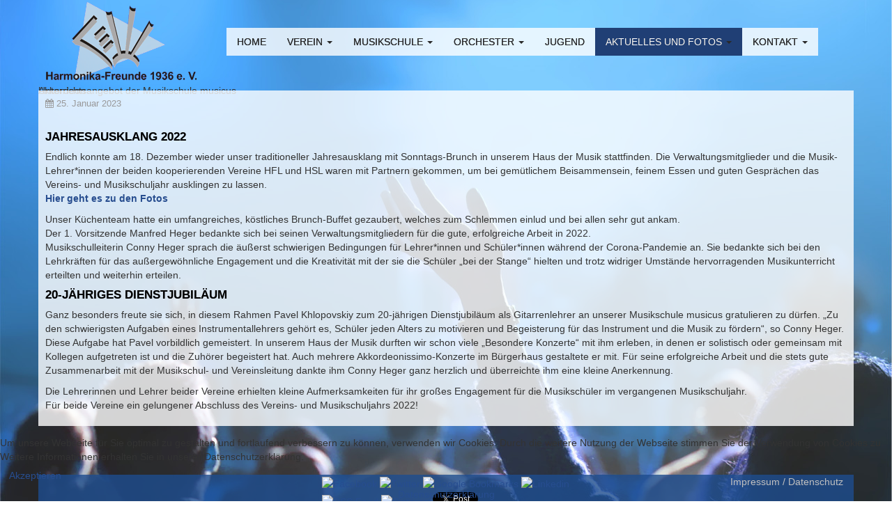

--- FILE ---
content_type: text/html; charset=utf-8
request_url: http://akkordeon-linkenheim.de/index.php/aktuelles/nachrichtenarchiv/388-jahresausklang-2022.html
body_size: 8542
content:

<!DOCTYPE html>
<html lang="de-de" dir="ltr"
	  class='com_content view-article itemid-1585 j31 mm-hover'>

<head>
	<base href="http://akkordeon-linkenheim.de/index.php/aktuelles/nachrichtenarchiv/388-jahresausklang-2022.html" />
	<meta http-equiv="content-type" content="text/html; charset=utf-8" />
	<meta name="keywords" content="Harmonika-Freunde, Akkordeon, Linkenheim, Hochstetten, musikschule, unterricht, musik, eggenstein, leopoldshafen, hardt, karslsruhe, music, fun, and more, Verein, Jugend" />
	<meta name="generator" content="Joomla! - Open Source Content Management" />
	<title>Jahresausklang 2022 - Harmonika-Freunde 1936 e.V.</title>
	<link href="/templates/t3_bs3_blank/favicon.ico" rel="shortcut icon" type="image/vnd.microsoft.icon" />
	<link href="/t3-assets/dev/musicus/templates.t3_bs3_blank.less.bootstrap.less.css" rel="stylesheet" type="text/css" />
	<link href="/plugins/system/jce/css/content.css?badb4208be409b1335b815dde676300e" rel="stylesheet" type="text/css" />
	<link href="/templates/system/css/system.css" rel="stylesheet" type="text/css" />
	<link href="/t3-assets/dev/musicus/plugins.system.t3.base-bs3.less.t3.less.css" rel="stylesheet" type="text/css" />
	<link href="/t3-assets/dev/musicus/templates.t3_bs3_blank.less.core.less.css" rel="stylesheet" type="text/css" />
	<link href="/t3-assets/dev/musicus/templates.t3_bs3_blank.local.less.core.less.css" rel="stylesheet" type="text/css" />
	<link href="/t3-assets/dev/musicus/templates.t3_bs3_blank.less.typography.less.css" rel="stylesheet" type="text/css" />
	<link href="/t3-assets/dev/musicus/templates.t3_bs3_blank.less.forms.less.css" rel="stylesheet" type="text/css" />
	<link href="/t3-assets/dev/musicus/templates.t3_bs3_blank.less.navigation.less.css" rel="stylesheet" type="text/css" />
	<link href="/t3-assets/dev/musicus/templates.t3_bs3_blank.less.navbar.less.css" rel="stylesheet" type="text/css" />
	<link href="/t3-assets/dev/musicus/templates.t3_bs3_blank.local.less.navbar.less.css" rel="stylesheet" type="text/css" />
	<link href="/t3-assets/dev/musicus/templates.t3_bs3_blank.less.modules.less.css" rel="stylesheet" type="text/css" />
	<link href="/t3-assets/dev/musicus/templates.t3_bs3_blank.less.joomla.less.css" rel="stylesheet" type="text/css" />
	<link href="/t3-assets/dev/musicus/templates.t3_bs3_blank.less.components.less.css" rel="stylesheet" type="text/css" />
	<link href="/t3-assets/dev/musicus/templates.t3_bs3_blank.less.style.less.css" rel="stylesheet" type="text/css" />
	<link href="/t3-assets/dev/musicus/templates.t3_bs3_blank.local.less.themes.musicus.style.less.css" rel="stylesheet" type="text/css" />
	<link href="/t3-assets/dev/musicus/templates.t3_bs3_blank.local.less.template.less.css" rel="stylesheet" type="text/css" />
	<link href="/t3-assets/dev/musicus/templates.t3_bs3_blank.local.less.themes.musicus.template.less.css" rel="stylesheet" type="text/css" />
	<link href="/t3-assets/dev/musicus/templates.t3_bs3_blank.less.template.less.css" rel="stylesheet" type="text/css" />
	<link href="/t3-assets/dev/musicus/plugins.system.t3.base-bs3.less.megamenu.less.css" rel="stylesheet" type="text/css" />
	<link href="/t3-assets/dev/musicus/templates.t3_bs3_blank.less.megamenu.less.css" rel="stylesheet" type="text/css" />
	<link href="/t3-assets/dev/musicus/plugins.system.t3.base-bs3.less.off-canvas.less.css" rel="stylesheet" type="text/css" />
	<link href="/t3-assets/dev/musicus/templates.t3_bs3_blank.local.less.themes.musicus.off-canvas.less.css" rel="stylesheet" type="text/css" />
	<link href="/t3-assets/dev/musicus/templates.t3_bs3_blank.less.off-canvas.less.css" rel="stylesheet" type="text/css" />
	<link href="/templates/t3_bs3_blank/fonts/font-awesome/css/font-awesome.min.css" rel="stylesheet" type="text/css" />
	<link href="/t3-assets/dev/musicus/templates.t3_bs3_blank.less.home.less.css" rel="stylesheet" type="text/css" />
	<link href="/modules/mod_nice_social_bookmark/css/nsb.css" rel="stylesheet" type="text/css" />
	<link href="/modules/mod_slideshowck/themes/default/css/camera.css" rel="stylesheet" type="text/css" />
	<link href="/plugins/system/cookiehint/css/style.css?65c8638a57c13d7caba19e9316f633a7" rel="stylesheet" type="text/css" />
	<style type="text/css">
.nsb_container a.icons{
	padding:2px; float:left; display:inline-block;
}#plusone{padding:2px !important;}#camera_wrap_198 .camera_pag_ul li img, #camera_wrap_198 .camera_thumbs_cont ul li > img {height:75px;}
#camera_wrap_198 .camera_caption {
	display: block;
	position: absolute;
}
#camera_wrap_198 .camera_caption > div {
	-moz-border-radius: 5px 5px 5px 5px;-webkit-border-radius: 5px 5px 5px 5px;border-radius: 5px 5px 5px 5px;
}
#camera_wrap_198 .camera_caption > div div.camera_caption_title {
	font-size: 12px;
}
#camera_wrap_198 .camera_caption > div div.camera_caption_desc {
	font-size: 10px;
}

@media screen and (max-width: 480px) {
		#camera_wrap_198 .camera_caption {
			font-size: 0.8em !important;
		}
		
}#redim-cookiehint-bottom {position: fixed; z-index: 99999; left: 0px; right: 0px; bottom: 0px; top: auto !important;}
	</style>
	<script src="/media/jui/js/jquery.min.js?65c8638a57c13d7caba19e9316f633a7" type="text/javascript"></script>
	<script src="/media/jui/js/jquery-noconflict.js?65c8638a57c13d7caba19e9316f633a7" type="text/javascript"></script>
	<script src="/media/jui/js/jquery-migrate.min.js?65c8638a57c13d7caba19e9316f633a7" type="text/javascript"></script>
	<script src="/media/system/js/caption.js?65c8638a57c13d7caba19e9316f633a7" type="text/javascript"></script>
	<script src="/plugins/system/t3/base-bs3/bootstrap/js/bootstrap.js?65c8638a57c13d7caba19e9316f633a7" type="text/javascript"></script>
	<script src="/plugins/system/t3/base-bs3/js/jquery.tap.min.js" type="text/javascript"></script>
	<script src="/plugins/system/t3/base-bs3/js/off-canvas.js" type="text/javascript"></script>
	<script src="/plugins/system/t3/base-bs3/js/script.js" type="text/javascript"></script>
	<script src="/plugins/system/t3/base-bs3/js/menu.js" type="text/javascript"></script>
	<script src="/plugins/system/t3/base-bs3/js/nav-collapse.js" type="text/javascript"></script>
	<script src="/media/com_slideshowck/assets/jquery.easing.1.3.js" type="text/javascript"></script>
	<script src="/media/com_slideshowck/assets/camera.min.js?ver=2.4.1" type="text/javascript"></script>
	<script type="text/javascript">
jQuery(window).on('load',  function() {
				new JCaption('img.caption');
			});jQuery(function($){ initTooltips(); $("body").on("subform-row-add", initTooltips); function initTooltips (event, container) { container = container || document;$(container).find(".hasTooltip").tooltip({"html": true,"container": "body"});} });
		jQuery(document).ready(function(){
			new Slideshowck('#camera_wrap_198', {
				height: '15%',
				minHeight: '150',
				pauseOnClick: false,
				hover: 1,
				fx: 'random',
				loader: 'pie',
				pagination: 0,
				thumbnails: 0,
				thumbheight: 75,
				thumbwidth: 100,
				time: 30000,
				transPeriod: 500,
				alignment: 'center',
				autoAdvance: 1,
				mobileAutoAdvance: 1,
				portrait: 0,
				barDirection: 'leftToRight',
				imagePath: '/media/com_slideshowck/images/',
				lightbox: 'mediaboxck',
				fullpage: 0,
				mobileimageresolution: '0',
				navigationHover: true,
				mobileNavHover: true,
				navigation: true,
				playPause: true,
				barPosition: 'bottom',
				responsiveCaption: 0,
				keyboardNavigation: 0,
				titleInThumbs: 0,
				container: ''
		});
}); 

	</script>

	
<!-- META FOR IOS & HANDHELD -->
	<meta name="viewport" content="width=device-width, initial-scale=1.0, maximum-scale=1.0, user-scalable=no"/>
	<style type="text/stylesheet">
		@-webkit-viewport   { width: device-width; }
		@-moz-viewport      { width: device-width; }
		@-ms-viewport       { width: device-width; }
		@-o-viewport        { width: device-width; }
		@viewport           { width: device-width; }
	</style>
	<script type="text/javascript">
		//<![CDATA[
		if (navigator.userAgent.match(/IEMobile\/10\.0/)) {
			var msViewportStyle = document.createElement("style");
			msViewportStyle.appendChild(
				document.createTextNode("@-ms-viewport{width:auto!important}")
			);
			document.getElementsByTagName("head")[0].appendChild(msViewportStyle);
		}
		//]]>
	</script>
<meta name="HandheldFriendly" content="true"/>
<meta name="apple-mobile-web-app-capable" content="YES"/>
<!-- //META FOR IOS & HANDHELD -->




<!-- Le HTML5 shim and media query for IE8 support -->
<!--[if lt IE 9]>
<script src="//html5shim.googlecode.com/svn/trunk/html5.js"></script>
<script type="text/javascript" src="/plugins/system/t3/base-bs3/js/respond.min.js"></script>
<![endif]-->

<!-- You can add Google Analytics here or use T3 Injection feature -->

	


<script>
  (function(i,s,o,g,r,a,m){i['GoogleAnalyticsObject']=r;i[r]=i[r]||function(){
  (i[r].q=i[r].q||[]).push(arguments)},i[r].l=1*new Date();a=s.createElement(o),
  m=s.getElementsByTagName(o)[0];a.async=1;a.src=g;m.parentNode.insertBefore(a,m)
  })(window,document,'script','//www.google-analytics.com/analytics.js','ga');

  ga('create', 'UA-89114972-1', 'akkordeon-linkenheim.de');
  ga('send', 'pageview');

</script>
<!-- Universal Google Analytics Plugin by PB Web Development -->


</head>

<body>

<div class="t3-wrapper"> <!-- Need this wrapper for off-canvas menu. Remove if you don't use of-canvas -->

	<!-- ?php $this->loadBlock('header') ? -->

	
<!-- MAIN NAVIGATION -->
<nav id="t3-mainnav" class="wrap navbar navbar-default t3-mainnav">
	<div class="container">
		<div class="logoimg" style="margin-right:20px;float:left;">
			<img src="/./images/logo_hfl.png" alt="musicus" />
		</div>
		<!-- Brand and toggle get grouped for better mobile display --> 
		<div class="navbar-header" style="float:left;">		
		<!-- div style="margin-left: 15%;"></div -->
											<!-- button type="button" class="navbar-toggle" data-toggle="collapse" data-target=".t3-navbar-collapse">
					<i class="fa fa-bars"></i>
				</button -->
			
							
<button class="btn btn-primary off-canvas-toggle  hidden-lg hidden-md hidden-sm" type="button" data-pos="right" data-nav="#t3-off-canvas" data-effect="off-canvas-effect-7">
  <i class="fa fa-bars"></i>
</button>

<!-- OFF-CANVAS SIDEBAR -->
<div id="t3-off-canvas" class="t3-off-canvas  hidden-lg hidden-md hidden-sm">

  <div class="t3-off-canvas-header">
    <h2 class="t3-off-canvas-header-title">Sidebar</h2>
    <button type="button" class="close" data-dismiss="modal" aria-hidden="true">&times;</button>
  </div>

  <div class="t3-off-canvas-body">
    <div class="t3-module module " id="Mod206"><div class="module-inner"><div class="module-ct"><ul class="nav nav-pills nav-stacked menu">
<li class="item-435 default"><a href="/index.php" class="" title="Start here">Home</a></li><li class="item-1548 deeper dropdown parent"><a href="/index.php/verein.html" class=" dropdown-toggle" data-toggle="dropdown">Verein<em class="caret"></em></a><ul class="dropdown-menu"><li class="item-1550"><a href="/index.php/verein/unser-verein.html" class="">Unser Verein</a></li><li class="item-1549"><a href="/index.php/verein/verwaltung.html" class="">Verwaltung</a></li><li class="item-1665 dropdown-submenu parent"><a href="/index.php/verein/chronik.html" class="">Chronik</a><ul class="dropdown-menu"><li class="item-1684"><a href="/index.php/verein/chronik/chronik-tabellarisch.html" class="">Chronik tabellarisch</a></li><li class="item-1666"><a href="/index.php/verein/chronik/1930-1986.html" class="">1930-1986</a></li><li class="item-1675"><a href="/index.php/verein/chronik/1986-heute.html" class="">1986-heute</a></li><li class="item-1667"><a href="/index.php/verein/chronik/vorstaende.html" class="">Vorstände</a></li><li class="item-1668"><a href="/index.php/verein/chronik/dirigenten.html" class="">Dirigenten</a></li></ul></li><li class="item-1676 divider"><span class="separator ">------------------------- (2)</span>
</li><li class="item-1685"><a href="/index.php/verein/mitglied-werden.html" class="">Mitglied werden</a></li><li class="item-1678"><a href="/index.php/verein/mitmachen.html" class="">Mitmachen</a></li><li class="item-1686"><a href="/index.php/verein/spenden.html" class="">Spenden</a></li><li class="item-1649 divider"><span class="separator ">-------------------------</span>
</li><li class="item-1662"><a href="/index.php/verein/kooperationen.html" class="">Kooperationen</a></li><li class="item-1677"><a href="/index.php/verein/foerdermitglieder.html" class="">Fördermitglieder</a></li></ul></li><li class="item-1661 deeper dropdown parent"><a href="/index.php/musikschule.html" class=" dropdown-toggle" data-toggle="dropdown">Musikschule<em class="caret"></em></a><ul class="dropdown-menu"><li class="item-1674"><a href="/index.php/musikschule/musicus-freie-musikschule.html" class="">musicus - freie Musikschule</a></li><li class="item-1663"><a href="http://www.musikschule-musicus.de/index.php/unterricht.html" class="">Unterrichtsangebot </a></li></ul></li><li class="item-1583 deeper dropdown parent"><a href="/index.php/orchester.html" class=" dropdown-toggle" data-toggle="dropdown">Orchester<em class="caret"></em></a><ul class="dropdown-menu"><li class="item-1671"><a href="/index.php/orchester/jugendorchester.html" class="">Jugendorchester</a></li><li class="item-1672"><a href="/index.php/orchester/1-orchester.html" class="">1. Orchester</a></li><li class="item-1673"><a href="/index.php/orchester/seniorenorchester.html" class="">Seniorenorchester</a></li></ul></li><li class="item-1594"><a href="/index.php/jugendabteilung.html" class="">Jugend</a></li><li class="item-1572 active deeper dropdown parent"><a href="/index.php/aktuelles.html" class=" dropdown-toggle" data-toggle="dropdown">Aktuelles und Fotos<em class="caret"></em></a><ul class="dropdown-menu"><li class="item-1576"><a href="/index.php/aktuelles/kalender-und-termine.html" class="">Kalender und Termine</a></li><li class="item-1585 current active"><a href="/index.php/aktuelles/nachrichtenarchiv.html" class="">Alle Berichte</a></li><li class="item-1683 divider"><span class="separator ">------------------------- (3)</span>
</li><li class="item-1573"><a href="/index.php/aktuelles/fotogalerien.html" class="">Foto-Galerien</a></li><li class="item-1698 divider"><span class="separator ">------------------------- (4)</span>
</li><li class="item-1697"><a href="/index.php/aktuelles/umbau.html" class="">Umbau</a></li></ul></li><li class="item-1582 deeper dropdown parent"><a href="/index.php/kontakt.html" class=" dropdown-toggle" data-toggle="dropdown">Kontakt<em class="caret"></em></a><ul class="dropdown-menu"><li class="item-1628"><a href="/index.php/kontakt/vorstand.html" class="">Vorstand</a></li><li class="item-1584"><a href="/index.php/kontakt/anfahrt.html" class="">Anfahrt</a></li><li class="item-1627"><a href="/index.php/kontakt/kontaktformular.html" class="">Kontaktformular</a></li></ul></li></ul>
</div></div></div>
  </div>

</div>
<!-- //OFF-CANVAS SIDEBAR -->

			
		</div>

					<div class="t3-navbar-collapse navbar-collapse collapse"></div>
		                			<div class="t3-navbar navbar-collapse collapse" style="float:left; ">
                                <!-- jdoc:include type="modules" name="mainmenu" style="float:left;" / -->
				<div  class="t3-megamenu animate elastic"  data-duration="400" data-responsive="true">
<ul itemscope itemtype="http://www.schema.org/SiteNavigationElement" class="nav navbar-nav level0">
<li itemprop='name'  data-id="435" data-level="1">
<a itemprop='url' class=""  href="/index.php"  title="Start here"   data-target="#">Home </a>

</li>
<li itemprop='name' class="dropdown mega" data-id="1548" data-level="1">
<a itemprop='url' class=" dropdown-toggle"  href="/index.php/verein.html"   data-target="#" data-toggle="dropdown">Verein <em class="caret"></em></a>

<div class="nav-child dropdown-menu mega-dropdown-menu"  ><div class="mega-dropdown-inner">
<div class="row">
<div class="col-xs-12 mega-col-nav" data-width="12"><div class="mega-inner">
<ul itemscope itemtype="http://www.schema.org/SiteNavigationElement" class="mega-nav level1">
<li itemprop='name'  data-id="1550" data-level="2">
<a itemprop='url' class=""  href="/index.php/verein/unser-verein.html"   data-target="#">Unser Verein </a>

</li>
<li itemprop='name'  data-id="1549" data-level="2">
<a itemprop='url' class=""  href="/index.php/verein/verwaltung.html"   data-target="#">Verwaltung </a>

</li>
<li itemprop='name' class="dropdown-submenu mega" data-id="1665" data-level="2">
<a itemprop='url' class=""  href="/index.php/verein/chronik.html"   data-target="#">Chronik </a>

<div class="nav-child dropdown-menu mega-dropdown-menu"  ><div class="mega-dropdown-inner">
<div class="row">
<div class="col-xs-12 mega-col-nav" data-width="12"><div class="mega-inner">
<ul itemscope itemtype="http://www.schema.org/SiteNavigationElement" class="mega-nav level2">
<li itemprop='name'  data-id="1684" data-level="3">
<a itemprop='url' class=""  href="/index.php/verein/chronik/chronik-tabellarisch.html"   data-target="#">Chronik tabellarisch </a>

</li>
<li itemprop='name'  data-id="1666" data-level="3">
<a itemprop='url' class=""  href="/index.php/verein/chronik/1930-1986.html"   data-target="#">1930-1986 </a>

</li>
<li itemprop='name'  data-id="1675" data-level="3">
<a itemprop='url' class=""  href="/index.php/verein/chronik/1986-heute.html"   data-target="#">1986-heute </a>

</li>
<li itemprop='name'  data-id="1667" data-level="3">
<a itemprop='url' class=""  href="/index.php/verein/chronik/vorstaende.html"   data-target="#">Vorstände </a>

</li>
<li itemprop='name'  data-id="1668" data-level="3">
<a itemprop='url' class=""  href="/index.php/verein/chronik/dirigenten.html"   data-target="#">Dirigenten </a>

</li>
</ul>
</div></div>
</div>
</div></div>
</li>
<li itemprop='name' class="divider" data-id="1676" data-level="2">
<span class=" separator"   data-target="#"> ------------------------- (2)</span>

</li>
<li itemprop='name'  data-id="1685" data-level="2">
<a itemprop='url' class=""  href="/index.php/verein/mitglied-werden.html"   data-target="#">Mitglied werden </a>

</li>
<li itemprop='name'  data-id="1678" data-level="2">
<a itemprop='url' class=""  href="/index.php/verein/mitmachen.html"   data-target="#">Mitmachen </a>

</li>
<li itemprop='name'  data-id="1686" data-level="2">
<a itemprop='url' class=""  href="/index.php/verein/spenden.html"   data-target="#">Spenden </a>

</li>
<li itemprop='name' class="divider" data-id="1649" data-level="2">
<span class=" separator"   data-target="#"> -------------------------</span>

</li>
<li itemprop='name'  data-id="1662" data-level="2">
<a itemprop='url' class=""  href="/index.php/verein/kooperationen.html"   data-target="#">Kooperationen </a>

</li>
<li itemprop='name'  data-id="1677" data-level="2">
<a itemprop='url' class=""  href="/index.php/verein/foerdermitglieder.html"   data-target="#">Fördermitglieder </a>

</li>
</ul>
</div></div>
</div>
</div></div>
</li>
<li itemprop='name' class="dropdown mega" data-id="1661" data-level="1">
<a itemprop='url' class=" dropdown-toggle"  href="/index.php/musikschule.html"   data-target="#" data-toggle="dropdown">Musikschule <em class="caret"></em></a>

<div class="nav-child dropdown-menu mega-dropdown-menu"  ><div class="mega-dropdown-inner">
<div class="row">
<div class="col-xs-12 mega-col-nav" data-width="12"><div class="mega-inner">
<ul itemscope itemtype="http://www.schema.org/SiteNavigationElement" class="mega-nav level1">
<li itemprop='name'  data-id="1674" data-level="2">
<a itemprop='url' class=""  href="/index.php/musikschule/musicus-freie-musikschule.html"   data-target="#">musicus - freie Musikschule </a>

</li>
<li itemprop='name'  data-id="1663" data-level="2">
<a itemprop='url' class=""  href="http://www.musikschule-musicus.de/index.php/unterricht.html"   data-target="#">Unterrichtsangebot</a>

</li>
</ul>
</div></div>
</div>
</div></div>
</li>
<li itemprop='name' class="dropdown mega" data-id="1583" data-level="1">
<a itemprop='url' class=" dropdown-toggle"  href="/index.php/orchester.html"   data-target="#" data-toggle="dropdown">Orchester <em class="caret"></em></a>

<div class="nav-child dropdown-menu mega-dropdown-menu"  ><div class="mega-dropdown-inner">
<div class="row">
<div class="col-xs-12 mega-col-nav" data-width="12"><div class="mega-inner">
<ul itemscope itemtype="http://www.schema.org/SiteNavigationElement" class="mega-nav level1">
<li itemprop='name'  data-id="1671" data-level="2">
<a itemprop='url' class=""  href="/index.php/orchester/jugendorchester.html"   data-target="#">Jugendorchester </a>

</li>
<li itemprop='name'  data-id="1672" data-level="2">
<a itemprop='url' class=""  href="/index.php/orchester/1-orchester.html"   data-target="#">1. Orchester </a>

</li>
<li itemprop='name'  data-id="1673" data-level="2">
<a itemprop='url' class=""  href="/index.php/orchester/seniorenorchester.html"   data-target="#">Seniorenorchester </a>

</li>
</ul>
</div></div>
</div>
</div></div>
</li>
<li itemprop='name'  data-id="1594" data-level="1">
<a itemprop='url' class=""  href="/index.php/jugendabteilung.html"   data-target="#">Jugend </a>

</li>
<li itemprop='name' class="active dropdown mega" data-id="1572" data-level="1">
<a itemprop='url' class=" dropdown-toggle"  href="/index.php/aktuelles.html"   data-target="#" data-toggle="dropdown">Aktuelles und Fotos <em class="caret"></em></a>

<div class="nav-child dropdown-menu mega-dropdown-menu"  ><div class="mega-dropdown-inner">
<div class="row">
<div class="col-xs-12 mega-col-nav" data-width="12"><div class="mega-inner">
<ul itemscope itemtype="http://www.schema.org/SiteNavigationElement" class="mega-nav level1">
<li itemprop='name'  data-id="1576" data-level="2">
<a itemprop='url' class=""  href="/index.php/aktuelles/kalender-und-termine.html"   data-target="#">Kalender und Termine </a>

</li>
<li itemprop='name' class="current active" data-id="1585" data-level="2">
<a itemprop='url' class=""  href="/index.php/aktuelles/nachrichtenarchiv.html"   data-target="#">Alle Berichte </a>

</li>
<li itemprop='name' class="divider" data-id="1683" data-level="2">
<span class=" separator"   data-target="#"> ------------------------- (3)</span>

</li>
<li itemprop='name'  data-id="1573" data-level="2">
<a itemprop='url' class=""  href="/index.php/aktuelles/fotogalerien.html"   data-target="#">Foto-Galerien </a>

</li>
<li itemprop='name' class="divider" data-id="1698" data-level="2">
<span class=" separator"   data-target="#"> ------------------------- (4)</span>

</li>
<li itemprop='name'  data-id="1697" data-level="2">
<a itemprop='url' class=""  href="/index.php/aktuelles/umbau.html"   data-target="#">Umbau </a>

</li>
</ul>
</div></div>
</div>
</div></div>
</li>
<li itemprop='name' class="dropdown mega" data-id="1582" data-level="1">
<a itemprop='url' class=" dropdown-toggle"  href="/index.php/kontakt.html"   data-target="#" data-toggle="dropdown">Kontakt <em class="caret"></em></a>

<div class="nav-child dropdown-menu mega-dropdown-menu"  ><div class="mega-dropdown-inner">
<div class="row">
<div class="col-xs-12 mega-col-nav" data-width="12"><div class="mega-inner">
<ul itemscope itemtype="http://www.schema.org/SiteNavigationElement" class="mega-nav level1">
<li itemprop='name'  data-id="1628" data-level="2">
<a itemprop='url' class=""  href="/index.php/kontakt/vorstand.html"   data-target="#">Vorstand </a>

</li>
<li itemprop='name'  data-id="1584" data-level="2">
<a itemprop='url' class=""  href="/index.php/kontakt/anfahrt.html"   data-target="#">Anfahrt </a>

</li>
<li itemprop='name'  data-id="1627" data-level="2">
<a itemprop='url' class=""  href="/index.php/kontakt/kontaktformular.html"   data-target="#">Kontaktformular </a>

</li>
</ul>
</div></div>
</div>
</div></div>
</li>
</ul>
</div>

                        </div>
                
				
                <div class="breadcrumbsdh" style="clear:both; ">
			<div class="slideshowck  camera_wrap camera_black_skin" id="camera_wrap_198">
			<div data-alt="Unterrichtsangebot der Musikschule musicus" data-thumb="/images/banners/unterrichtsangebot.png" data-src="/images/banners/unterrichtsangebot.png" data-link="/index.php/musikschule/musicus-freie-musikschule.html/aktuelles/nachrichtenarchiv.html" data-target="">
														<div class="camera_caption moveFromLeft">
										<div class="camera_caption_title">
						Unterrichtsangebot der Musikschule musicus					</div>
																									</div>
									</div>
		<div data-alt="" data-thumb="/images/banners/orchester.jpg" data-src="/images/banners/orchester.jpg" data-link="/index.php/orchester.html/aktuelles/nachrichtenarchiv.html" data-target="">
								</div>
		<div data-alt="" data-thumb="/images/banners/gebaeude2.jpg" data-src="/images/banners/gebaeude2.jpg" >
								</div>
		<div data-alt="" data-thumb="/images/banners/orchester_jugend.jpg" data-src="/images/banners/orchester_jugend.jpg" >
								</div>
		<div data-alt="Akkordeon" data-thumb="/images/banners/akkordeon.jpg" data-src="/images/banners/akkordeon.jpg" data-link="/index.php/component/content/?id=122&amp;Itemid=1596" data-target="">
														<div class="camera_caption moveFromLeft">
										<div class="camera_caption_title">
						Akkordeon					</div>
																									</div>
									</div>
		<div data-alt="" data-thumb="/images/banners/orchester_circus.jpg" data-src="/images/banners/orchester_circus.jpg" >
								</div>
		<div data-alt="" data-thumb="/images/banners/orchester_circus4.jpg" data-src="/images/banners/orchester_circus4.jpg" >
								</div>
		<div data-alt="" data-thumb="/images/banners/orchester_circus3.jpg" data-src="/images/banners/orchester_circus3.jpg" >
								</div>
</div>
<div style="clear:both;"></div>

		</div>
			</div>
</nav>
<!-- //MAIN NAVIGATION -->


	
<div class="home">
<div class="container">
	</div>
	

<div id="t3-mainbody" class="container t3-mainbody">
	<div class="row">

		<!-- MAIN CONTENT -->
		<div id="t3-content" class="t3-content col-xs-12">
						
<!-- Page header -->
<!-- // Page header -->

<div class="item-page" itemscope itemtype="https://schema.org/Article">
	
	<!-- Article -->
	<article itemscope itemtype="http://schema.org/Article">
	  <meta itemscope itemprop="mainEntityOfPage"  itemType="https://schema.org/WebPage" itemid="https://google.com/article"/>
		<meta itemprop="inLanguage" content="de-DE" />

				
				
		
  	<!-- Aside -->
				<aside class="article-aside clearfix">
			
							<dl class="article-info  muted">

		
			<dt class="article-info-term">
													Details							</dt>

			
			
			
										<dd class="published hasTooltip" title="Veröffentlicht: ">
				<i class="fa fa-calendar"></i>
				<time datetime="2023-01-25T16:43:17+00:00" itemprop="datePublished">
					25. Januar 2023          <meta  itemprop="datePublished" content="2023-01-25T16:43:17+00:00" />
          <meta  itemprop="dateModified" content="2023-01-25T16:43:17+00:00" />
				</time>
			</dd>
					
					
			
						</dl>
		</aside>
				<!-- // Aside -->

		
		<!-- Item tags -->
									<!-- // Item tags -->

				
							
					
			
			<section class="article-content clearfix" itemprop="articleBody">
				<h1>Jahresausklang 2022</h1>
<p>Endlich konnte am 18. Dezember wieder unser traditioneller Jahresausklang mit Sonntags-Brunch in unserem Haus der Musik stattfinden. Die Verwaltungsmitglieder und die Musik-Lehrer*innen der beiden kooperierenden Vereine HFL und HSL waren mit Partnern gekommen, um bei gemütlichem Beisammensein, feinem Essen und guten Gesprächen das Vereins- und Musikschuljahr ausklingen zu lassen.<br /><strong><a href="/index.php/aktuelles/fotogalerien/category/154-jahresausklang-2022.html">Hier geht es zu den Fotos</a></strong></p>
 
<p>Unser Küchenteam hatte ein umfangreiches, köstliches Brunch-Buffet gezaubert, welches zum Schlemmen einlud und bei allen sehr gut ankam.<br />Der 1. Vorsitzende Manfred Heger bedankte sich bei seinen Verwaltungsmitgliedern für die gute, erfolgreiche Arbeit in 2022. <br />Musikschulleiterin Conny Heger sprach die äußerst schwierigen Bedingungen für Lehrer*innen und Schüler*innen während der Corona-Pandemie an. Sie bedankte sich bei den Lehrkräften für das außergewöhnliche Engagement und die Kreativität mit der sie die Schüler „bei der Stange“ hielten und trotz widriger Umstände hervorragenden Musikunterricht erteilten und weiterhin erteilen.</p>
<h1>20-jähriges Dienstjubiläum</h1>
<p>Ganz besonders freute sie sich, in diesem Rahmen Pavel Khlopovskiy zum 20-jährigen Dienstjubiläum als Gitarrenlehrer an unserer Musikschule musicus gratulieren zu dürfen. „Zu den schwierigsten Aufgaben eines Instrumentallehrers gehört es, Schüler jeden Alters zu motivieren und Begeisterung für das Instrument und die Musik zu fördern“, so Conny Heger. Diese Aufgabe hat Pavel vorbildlich gemeistert. In unserem Haus der Musik durften wir schon viele „Besondere Konzerte“ mit ihm erleben, in denen er solistisch oder gemeinsam mit Kollegen aufgetreten ist und die Zuhörer begeistert hat. Auch mehrere Akkordeonissimo-Konzerte im Bürgerhaus gestaltete er mit. Für seine erfolgreiche Arbeit und die stets gute Zusammenarbeit mit der Musikschul- und Vereinsleitung dankte ihm Conny Heger ganz herzlich und überreichte ihm eine kleine Anerkennung.</p>
<p>Die Lehrerinnen und Lehrer beider Vereine erhielten kleine Aufmerksamkeiten für ihr großes Engagement für die Musikschüler im vergangenen Musikschuljahr.<br />Für beide Vereine ein gelungener Abschluss des Vereins- und Musikschuljahrs 2022!</p>			</section>

			<!-- Footer -->
						<!-- // Footer -->

			
			
						
	</article>
	<!-- //Article -->

	
		</div>

		</div>
		<!-- //MAIN CONTENT -->

	</div>
</div> 

    <!-- ?php $this->loadBlock('one-sidebar-right') ? -->

	
</div>


	
	<!-- SPOTLIGHT 1 -->
	<div class="container t3-sl t3-sl-1">
			<!-- SPOTLIGHT -->
	<div class="t3-spotlight t3-spotlight-1  row">
					<div class=" col-lg-4 col-md-4 col-sm-4 col-xs-6">
								&nbsp;
							</div>
					<div class=" col-lg-4 col-md-4 col-sm-4 col-xs-6">
								<div class="t3-module module " id="Mod207"><div class="module-inner"><div class="module-ct"><div class="nsb_container"><a id="l1" class="icons" target="_blank"  href="http://www.facebook.com/sharer.php?u=http://akkordeon-linkenheim.de/index.php/aktuelles/nachrichtenarchiv/388-jahresausklang-2022.html&amp;title=Jahresausklang+2022+-+Harmonika-Freunde+1936+e.V."><img title="Facebook" src="/modules/mod_nice_social_bookmark/icons/facebook_aqu_32.png" alt="Facebook" /></a><a id="l3" class="icons" target="_blank"  href="http://twitter.com/home?status=http://akkordeon-linkenheim.de/index.php/aktuelles/nachrichtenarchiv/388-jahresausklang-2022.html&amp;title=Jahresausklang+2022+-+Harmonika-Freunde+1936+e.V."><img title="Twitter" src="/modules/mod_nice_social_bookmark/icons/twitter_aqu_32.png" alt="Twitter" /></a><a id="l7" class="icons" target="_blank"  href="http://www.google.com/bookmarks/mark?op=edit&amp;bkmk=http://akkordeon-linkenheim.de/index.php/aktuelles/nachrichtenarchiv/388-jahresausklang-2022.html&amp;title=Jahresausklang+2022+-+Harmonika-Freunde+1936+e.V."><img title="Google Bookmarks" src="/modules/mod_nice_social_bookmark/icons/google_aqu_32.png" alt="Google Bookmarks" /></a><a id="l11" class="icons" target="_blank"  href="http://www.linkedin.com/shareArticle?mini=true&amp;url=http://akkordeon-linkenheim.de/index.php/aktuelles/nachrichtenarchiv/388-jahresausklang-2022.html&amp;summary=%5B..%5D&amp;source="><img title="linkedin" src="/modules/mod_nice_social_bookmark/icons/linkedin_aqu_32.png" alt="Linkedin" /></a><a id="l13" class="icons" target="_blank"  href="http://akkordeon-linkenheim.de/index.php?format=feed&amp;type=rss&amp;title=Jahresausklang+2022+-+Harmonika-Freunde+1936+e.V."><img title="RSS Feed" src="/modules/mod_nice_social_bookmark/icons/rss_aqu_32.png" alt="RSS Feed" /></a><a id="l21" class="icons" target="_blank"  href="http://pinterest.com/"><img title="Pinterest" src="/modules/mod_nice_social_bookmark/icons/pinterest_aqu_32.png" alt="Pinterest" /></a><a href="https://twitter.com/share" class="twitter-share-button" data-text="" data-count="horizontal" data-size="medium" data-lang="en">Tweet</a>
<script>!function(d,s,id){var js,fjs=d.getElementsByTagName(s)[0];if(!d.getElementById(id)){js=d.createElement(s);js.id=id;js.async=true;js.src="https://platform.twitter.com/widgets.js";fjs.parentNode.insertBefore(js,fjs);}}(document,"script","twitter-wjs");</script>
</div><div style="clear:both;"></div></div></div></div>
							</div>
					<div class=" col-lg-4 col-md-4 col-sm-4 col-xs-12">
								<div class="t3-module module " id="Mod208"><div class="module-inner"><div class="module-ct">

<div class="custom"  >
	<p style="text-align: right;"><span style="color: #c0c0c0;"><a style="color: #c0c0c0;" href="/index.php/versteckte-eintraege/impressum.html">Impressum / Datenschutz</a></span></p></div>
</div></div></div>
							</div>
			</div>
<!-- SPOTLIGHT -->
	</div>
	<!-- //SPOTLIGHT 1 -->


	<!-- php $this->loadBlock('footer') -->

</div>



<div id="redim-cookiehint-bottom">   <div id="redim-cookiehint">     <div class="cookiecontent">   Um unsere Webseite für Sie optimal zu gestalten und fortlaufend verbessern zu können, verwenden wir Cookies. Durch die weitere Nutzung der Webseite stimmen Sie der Verwendung von Cookies zu. Weitere Informationen erhalten Sie in unserer Datenschutzerklärung.    </div>     <div class="cookiebuttons">        <a id="cookiehintsubmit" onclick="return cookiehintsubmit(this);" href="http://akkordeon-linkenheim.de/index.php/aktuelles/nachrichtenarchiv/388-jahresausklang-2022.html?rCH=2"         class="btn">Akzeptieren</a>          <div class="text-center" id="cookiehintinfo">                <a target="_self" href="/index.php/versteckte-eintraege/impressum.html">Datenschutzerklärung</a>                      </div>      </div>     <div class="clr"></div>   </div> </div>  <script type="text/javascript">        document.addEventListener("DOMContentLoaded", function(event) {         if (!navigator.cookieEnabled){           document.getElementById('redim-cookiehint-bottom').remove();         }       });        function cookiehintfadeOut(el) {         el.style.opacity = 1;         (function fade() {           if ((el.style.opacity -= .1) < 0) {             el.style.display = "none";           } else {             requestAnimationFrame(fade);           }         })();       }         function cookiehintsubmit(obj) {         document.cookie = 'reDimCookieHint=1; expires=Sun, 24 Jan 2027 23:59:59 GMT;57; path=/';         cookiehintfadeOut(document.getElementById('redim-cookiehint-bottom'));         return true;       }        function cookiehintsubmitno(obj) {         document.cookie = 'reDimCookieHint=-1; expires=0; path=/';         cookiehintfadeOut(document.getElementById('redim-cookiehint-bottom'));         return true;       }  </script>  
</body>
</html>


--- FILE ---
content_type: text/css
request_url: http://akkordeon-linkenheim.de/t3-assets/dev/musicus/templates.t3_bs3_blank.local.less.core.less.css
body_size: 103
content:
.invisible-table tr td {
  border: inherit;
  padding: 5px;
}
td,
tr td {
  border: 0.1px solid #000000;
  padding: 5px;
}

--- FILE ---
content_type: text/css
request_url: http://akkordeon-linkenheim.de/t3-assets/dev/musicus/templates.t3_bs3_blank.local.less.themes.musicus.style.less.css
body_size: 777
content:
.home .t3-sl-1 {
  padding: 10px;
  border: none;
  margin-top: 10px;
}
#ff_formdiv2 {
  max-width: 450px;
  background-color: rgba(255, 255, 255, 0.8);
}
#jevents_body {
  color: #474747 !important;
  background-color: rgba(255, 255, 255, 0.8);
  max-width: 600px;
  margin: auto;
}
.t3-content .item-page #jevents_body {
  background-color: transparent;
}
#eventlist {
  border: 1px solid black;
}
.t3-module {
  margin-bottom: 10px;
}
body {
  background-color: #dd4726;
  background: url("../../../images/bg_crowd_hfl.jpg") no-repeat center center fixed;
  -webkit-background-size: cover;
  -moz-background-size: cover;
  -o-background-size: cover;
  background-size: cover;
}
@media only screen and (max-width: 767px) {
  body {
    
    background-image: url("../../../images/bg_crowd_hfl_small.jpg");
  }
}
.t3-mainbody {
  padding-top: 0px;
  padding-bottom: 0px;
  font-family: Verdana,Geneva,Arial,sans-serif;
}
.t3-content {
  padding-top: 10px;
  padding-bottom: 10px;
  padding-left: 0px;
  padding-right: 0px;
}
.t3-content .page-header {
  background-color: rgba(255, 255, 255, 0.8);
  margin-bottom: 10px;
  padding: 10px;
}
.page-title {
  color: #e0372b;
}
.t3-content .item-page {
  padding: 10px;
  background-color: rgba(255, 255, 255, 0.8);
}
.items-leading {
  padding-left: 0px;
  padding-right: 0px;
}
.readmore .btn {
  color: inherit;
  background-color: #F6F6F6;
  border: none;
}
.t3-spotlight {
  background-color: rgba(29, 77, 143, 0.8);
}
.row {
  margin-left: inherit;
  margin-right: 0px;
}
.items-leading .leading {
  margin-bottom: 10px;
  background-color: rgba(255, 255, 255, 0.8);
  padding: 10px;
}
.items-row .item {
  margin-bottom: 10px;
  background-color: rgba(255, 255, 255, 0.8);
  padding: 10px;
}
.column-1 {
  margin-right: 1%;
}
@media (min-width: 800px) {
  .col-sm-6 {
    
    width: 49.5%;
  }
}
.t3-sidebar {
  padding-top: 10px;
  padding-bottom: 0px;
  padding-right: 0px;
}
.t3-sidebar .module-inner {
  background-color: rgba(255, 255, 255, 0.8);
  padding: 10px;
}
.t3-sidebar .module-inner .module-ct .bannergroup {
  font-size: 10px;
}
.home h1 {
  font-size: 13pt;
  text-transform: uppercase;
  font-weight: bold;
  text-shadow: 0px 0px rgba(0, 0, 0, 0.4);
}
h1,
.h1,
h2,
.h2,
h3,
.h3 {
  margin-top: 10px;
  margin-bottom: 10px;
}
.h1 {
  font-size: 13pt;
  text-transform: uppercase;
}
.lehrerin {
  min-width: 48%;
  margin-left: 10px;
}

--- FILE ---
content_type: text/css
request_url: http://akkordeon-linkenheim.de/t3-assets/dev/musicus/templates.t3_bs3_blank.local.less.template.less.css
body_size: 53
content:
.mod_events_latest_table tr td {
  border: inherit;
}

--- FILE ---
content_type: text/css
request_url: http://akkordeon-linkenheim.de/t3-assets/dev/musicus/templates.t3_bs3_blank.local.less.themes.musicus.template.less.css
body_size: 113
content:
.article-content img {
  display: inline;
  max-width: 100%;
  height: auto;
}
.article-content p img {
  margin-left: 10px;
}

--- FILE ---
content_type: text/css
request_url: http://akkordeon-linkenheim.de/t3-assets/dev/musicus/templates.t3_bs3_blank.local.less.themes.musicus.off-canvas.less.css
body_size: 155
content:
.t3-wrapper {
  background: none;
}
.t3-off-canvas-body {
  background-color: white;
}
.t3-off-canvas-body .dropdown-menu {
  background-color: lightgray;
}
.navbar-header {
  position: relative;
  top: 40px;
  left: 20px;
}

--- FILE ---
content_type: text/plain
request_url: https://www.google-analytics.com/j/collect?v=1&_v=j102&a=590474403&t=pageview&_s=1&dl=http%3A%2F%2Fakkordeon-linkenheim.de%2Findex.php%2Faktuelles%2Fnachrichtenarchiv%2F388-jahresausklang-2022.html&ul=en-us%40posix&dt=Jahresausklang%202022%20-%20Harmonika-Freunde%201936%20e.V.&sr=1280x720&vp=1280x720&_u=IEBAAAABAAAAACAAI~&jid=2027829381&gjid=1656201586&cid=1661362799.1769260849&tid=UA-89114972-1&_gid=291056780.1769260849&_r=1&_slc=1&z=199688168
body_size: -287
content:
2,cG-HTWQJ7V1PG